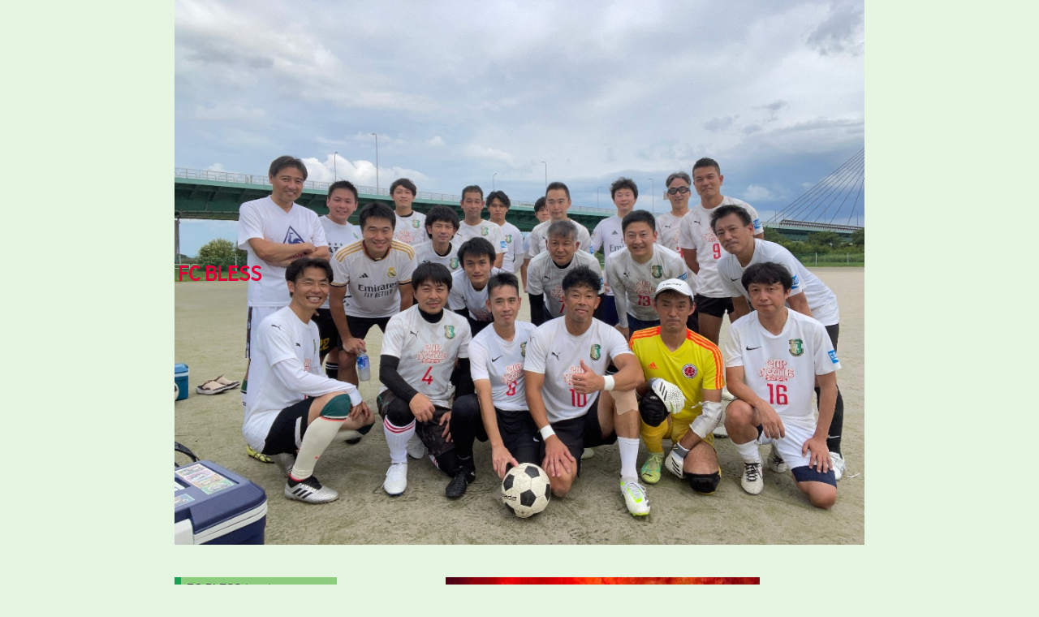

--- FILE ---
content_type: text/html; charset=utf-8
request_url: https://www.fc-bless.com/p/11/
body_size: 3412
content:

<!DOCTYPE html><html><head><meta charset="utf-8"><title>2013年　得点王　アシスト王 | FC BLESS</title><meta name="description" content="ブレス2013年得点王.アシスト王レース"><link rel="canonical" href="https://www.fc-bless.com/p/11/"><link rel="stylesheet" href="/static/js/slick/slick.css"><link rel="stylesheet" href="/static/css/default_style.css?1770147871.6755178"><link rel="stylesheet" href="/static/css/color011.css?1770147871.6755178"><link rel="stylesheet" href="/static/css/parts_style.css?1770147871.6755178"><link rel="stylesheet" href="/static/css/fontawesome_all.min.css" media="print" onload="this.media='all'"><link rel="stylesheet" href="/static/css/obistyle.css?1770147871.6755178"><link rel="stylesheet" href="/static/css/protectionstyle.css?1770147871.6755178"><link rel="stylesheet" href="/static/js/colorbox/colorbox.css" media="print" onload="this.media='all'"><link rel="stylesheet" href="/static/js/jquery-modal/jquery.modal.css" media="print" onload="this.media='all'"><link rel="stylesheet" href="/static/js/jquery-fancybox/jquery.fancybox.min.css" media="print" onload="this.media='all'"><link rel="stylesheet" href="/static/css/blog.css?1770147871.6755178"><link rel="stylesheet" href="/static/css/pc_style011.css?1770147871.6755178"><link rel="stylesheet" href="https://fonts.googleapis.com/css2?family=Noto+Sans+JP"><link rel="stylesheet" href="https://fonts.googleapis.com/css2?family=Noto+Serif+JP&family=M+PLUS+1p&family=M+PLUS+Rounded+1c&family=Sawarabi+Mincho&family=Sawarabi+Gothic&family=Kosugi+Maru&family=Kosugi&family=Yusei+Magic&family=Hachi+Maru+Pop&family=Potta+One&family=DotGothic16&family=RocknRoll+One&family=Stick&family=Reggae+One&display=swap" media="print" onload="this.media='all'"><meta name="format-detection" content="telephone=no"><meta name="referrer" content="no-referrer-when-downgrade"><meta name="viewport" content="width=device-width, initial-scale=1, maximum-scale=1" /><meta property="og:title" content="2013年　得点王　アシスト王 | FC BLESS"/><meta property="og:type" content="website"/><meta property="og:url" content="https://www.fc-bless.com/p/11/"/><meta property="og:site_name" content="FC BLESS"/><meta property="og:description" content="ブレス2013年得点王.アシスト王レース"/><meta property="og:image" content="https://crayonimg.e-shops.jp/cms-dimg/1088962/1204648/371_297.jpg"/><script src="/static/js/jquery-1.11.2.min.js"></script><script>
      var CMS_API_URL = "";
      var SHOP_ID = 1088962;
      var CSRF_TOKEN = 'iWVZIQhO0Qqj0Y0wyESY9f1invSrxlJJFyIrfq5r4O9cO8aLJXHfB3GPbHQ6bdjj';
    </script></head><body ><div id="header"><style amp-custom>
.htpn1{
  height: 750px;
}
.hd_auto_css{
  height: 671px;
}
@media screen and (max-width: 870px){
  .hd_auto_css{
    height: calc(100vw * 0.79);
  }
}
</style><div class="hd_area mgb_40"><a href="/"><div class="hptn1   hd_auto_css" 
             style="background:url('//crayonimg.e-shops.jp/cms-dimg/1088962/2402307/950_750.jpg');background-repeat:no-repeat;background-size:100% auto;
                    "><div class="ngrad"><h1 class="bld  lchar clr24 line_l" style="  font-family:&#x27;Noto Sans JP&#x27;, sans-serif;">FC BLESS</h1></div></div></a></div></div><script src="/static/js/header_height_auto.js"></script><script>setImgHeight();</script><div id="wrapper" class="clearfix " ><div id="container" ><div class="img_area "><a href="//crayonimg.e-shops.jp/cms-dimg/1088962/1204648/371_297.jpg" class="imgbd posi_c bd_n img60" data-fancybox><div class="imgtrm"><img src="//crayonimg.e-shops.jp/cms-dimg/1088962/1204648/371_297.jpg" alt=""></div></a></div><div class="text_area "><h2 class="line_l bld  bd_n mchar" style="">2013年　29節</h2><p class="line_l   bd_d mchar" style="">⭐️得点王<br />　1位　きゃっぷ　72ゴール<br />　2位　大畑　　　40ゴール<br />　3位　奥田　　　21ゴール<br />　4位　渡邊　　　20ゴール<br />　5位　永易　　　11ゴール<br />　6位　山本&nbsp; &nbsp; &nbsp; &nbsp; &nbsp; 9ゴール<br />　7位　新山修&nbsp; &nbsp; &nbsp; &nbsp;5ゴール<br />&nbsp; &nbsp; &nbsp; &nbsp; &nbsp; &nbsp;高橋&nbsp; &nbsp; &nbsp; &nbsp; &nbsp; 5ゴール<br />　8位&nbsp; &nbsp;大久保&nbsp; &nbsp; &nbsp; &nbsp;4ゴール<br />&nbsp; &nbsp; &nbsp; &nbsp; &nbsp; &nbsp;北村&nbsp; &nbsp; &nbsp; &nbsp; &nbsp; 4ゴール<br />　9位　樋口&nbsp; &nbsp; &nbsp; &nbsp; &nbsp; 3ゴール<br /><br /><br />⭐️アシスト王<br />　1位　大畑　　　40アシスト<br />　2位　きゃっぷ&nbsp; &nbsp;22アシスト<br />　3位　永易　　　10アシスト<br />&nbsp; &nbsp; &nbsp; &nbsp; &nbsp; &nbsp;渡邊&nbsp; &nbsp; &nbsp; &nbsp; &nbsp;10アシスト<br />　4位　奥田&nbsp; &nbsp; &nbsp; &nbsp; &nbsp; 8アシスト<br />　5位　高橋&nbsp; &nbsp; &nbsp; &nbsp; &nbsp; 7アシスト<br />&nbsp; &nbsp; &nbsp; &nbsp; &nbsp; 山本&nbsp; &nbsp; &nbsp; &nbsp; &nbsp; &nbsp;7アシスト<br />　6位　家田&nbsp; &nbsp; &nbsp; &nbsp; &nbsp; 5アシスト<br />　7位　有島&nbsp; &nbsp; &nbsp; &nbsp; &nbsp; 4アシスト<br />&nbsp; &nbsp; &nbsp; &nbsp; &nbsp; &nbsp;要&nbsp; &nbsp; &nbsp; &nbsp; &nbsp; &nbsp; &nbsp;4アシスト<br />&nbsp; &nbsp; &nbsp; &nbsp; &nbsp; &nbsp;大久保&nbsp; &nbsp; &nbsp; &nbsp;4アシスト<br />　8位　山田&nbsp; &nbsp; &nbsp; &nbsp; &nbsp; 3アシスト<br />&nbsp; &nbsp; &nbsp; &nbsp; &nbsp; 松岡&nbsp; &nbsp; &nbsp; &nbsp; &nbsp; &nbsp;3アシスト</p></div><!-- text_area --><div class="table_area mgb_40"><table class="line_l bdclr12 leftth"><tbody><tr><th class="clr14 bclr11" style="">2013年</th><td class="clr14 bclr11" style=""></td></tr></tbody></table><!-- left_th --></div><!-- table_area --><div class="text_area mgb_20"><h2 class="line_l bld  bd_n mchar" style="">⭐️</h2></div><!-- text_area --><div class="gslide_area mgb_20" data-auto="5000"><div class="photo-item img80 bd_n imgh_m"><ul class="slider s_viewptn2"><li class="lazyload" data-bg="//crayonimg.e-shops.jp/cms-dimg/1088962/1215132/850_637.jpg"><a href="//crayonimg.e-shops.jp/cms-dimg/1088962/1215132/850_637.jpg" style="width: 100%; height: 100%;" data-fancybox></a></li><li class="lazyload" data-bg="//crayonimg.e-shops.jp/cms-dimg/1088962/1217646/850_637.jpg"><a href="//crayonimg.e-shops.jp/cms-dimg/1088962/1217646/850_637.jpg" style="width: 100%; height: 100%;" data-fancybox></a></li></ul><div class="direction-item"><a class="prevmark " href></a><a class="nextmark " href></a></div></div><div class="pager-item "></div></div><div class="ggrid_area mgb_20"><div class="" style=""><ul class="gridlist viewptn2 imgm"><li class="grid_imgbd"><a 
                   href="//crayonimg.e-shops.jp/cms-dimg/1088962/1204576/850_433.jpg" data-fancybox="1609395162347"
               ><div class="gimgtrm bd_n  "><img data-lazy-src="//crayonimg.e-shops.jp/cms-dimg/1088962/1204576/425_217.jpg" 
                         style="top:0px;
                                left:0px;
                                height:71px;
                                width:140px;"></div></a></li></ul></div></div></div><div class="menubar"><div class="btn-toolbar"><button type="button" class="menu-toggle"><span class="sr-only">Togglenavigation</span><span class="icon-bar"></span><span class="icon-bar"></span><span class="icon-bar"></span></button></div><ul class="menulist"><li><a href="/">FC BLESSホーム</a></li><li><a href="/p/23/">新メンバー募集中</a></li><li><a href="/p/32/">2026年　得点王　アシスト王</a></li><li><a href="/p/33/">フォトアルバム2025</a></li><li><a href="/p/27/">フォトアルバム2023</a></li><li><a href="/p/28/">フォトアルバム2022</a></li><li><a href="/p/22/">YouTube FC BLESSチートサッカー</a></li><li><a href="/p/31/">2025年　得点王　アシスト王</a></li><li><a href="/p/30/">2024年　得点王　アシスト王</a></li><li><a href="/p/26/">2023年　得点王　アシスト王</a></li><li><a href="/p/25/">2022年　得点王　アシスト王</a></li><li><a href="/p/24/">2021年　得点王　アシスト王</a></li><li><a href="/p/4/">2020年 得点王　アシスト王</a></li><li><a href="/p/5/">2019年　得点王　アシスト王</a></li><li><a href="/p/6/">2018年　得点王　アシスト王</a></li><li><a href="/p/7/">2017年　得点王　アシスト王</a></li><li><a href="/p/8/">2016年　得点王　アシスト王</a></li><li><a href="/p/9/">2015年　得点王　アシスト王</a></li><li><a href="/p/10/">2014年　得点王　アシスト王</a></li><li><a href="/p/11/">2013年　得点王　アシスト王</a></li><li><a href="/p/12/">2012年　得点王　アシスト王</a></li><li><a href="/p/13/">2011年　得点王　アシスト王</a></li><li><a href="/p/14/">2010年　得点王　アシスト王</a></li><li><a href="/p/15/">2009年　得点王　アシスト王</a></li><li><a href="/p/16/">2008年　得点王　アシスト王</a></li><li><a href="/p/17/">2007年　得点王　アシスト王</a></li><li><a href="/p/18/">2006年　得点王</a></li><li><a href="/p/19/">2005年　得点王</a></li></ul></div></div><div id="footer"><div class="ft_area " style=""><div class="snstable"><div class="l-snsButton sns_s line_m"><a href="https://twitter.com/fcbless1993" data-sns="twitter" target="_blank" class="snsButton sns_twitter radiusHarf"><i class="fab fa-twitter"></i></a><a href="https://www.instagram.com/fcbless1993" data-sns="insta" target="_blank" class="snsButton sns_insta radiusHarf"><i class="fab fa-instagram"></i></a></div></div><p class="fadd   line_m schar" style="">
            大阪府
            </p></div></div><script src="/static/js/navigation.js"></script><script src="/static/js/sns.js?1770147871.6755178"></script><script src="/static/js/access-log.js?1770147871.6755178"></script><script src="/static/js/slick/slick.min.js"></script><script src="/static/js/slick/slick-action.js"></script><script src="/static/js/shop_item-parts.js?1770147871.6755178"></script><script src="/static/js/obi.js"></script><script src="/static/js/jquery-modal/jquery.modal.min.js"></script><script src="/static/js/jquery-modal/jquery-modal-netshop.js?1770147871.6755178"></script><script src="/static/js/jquery-fancybox/jquery.fancybox.min.js"></script><script src="/static/js/fancybox.js"></script><script src="/static/js/colorbox/jquery.colorbox-min.js"></script><script src="/static/js/colorbox/colorbox-custom.js?1770147871.6755178"></script><script src="/static/js/animation.js?1770147871.6755178"></script><script src="/static/js/fitie.js"></script><script src="/static/js/youtube.js?1770147871.6755178"></script><script src="/static/js/intersection-observer.js"></script><script src="/static/js/lazyload.min.js"></script><script>
      $(function(){
        $("img[data-lazy-src]")
          .attr('src', '/static/img/loading.gif')
          .on('load.lazy', function(e) {
            if(e.target.getAttribute('src') === e.target.getAttribute('data-lazy-src')) {
              e.target.removeAttribute('data-lazy-src');
              $(e.target).off('load.lazy');
            }
          });
        
        if(typeof $("img[data-lazy-src]").lazyload === "function") {
          $("img[data-lazy-src]").lazyload({src: 'data-lazy-src', rootMargin: "300px"});
        } else {
          $("img[data-lazy-src]").each(function(i, elem) {
            elem.setAttribute('src', elem.getAttribute('data-lazy-src'));
          });
        }
      });
    </script><script src="/static/js/lazysizes.min.js" ></script><script src="/static/js/ls.unveilhooks.min.js"></script><script async src="https://platform.twitter.com/widgets.js" charset="utf-8"></script></body></html>
